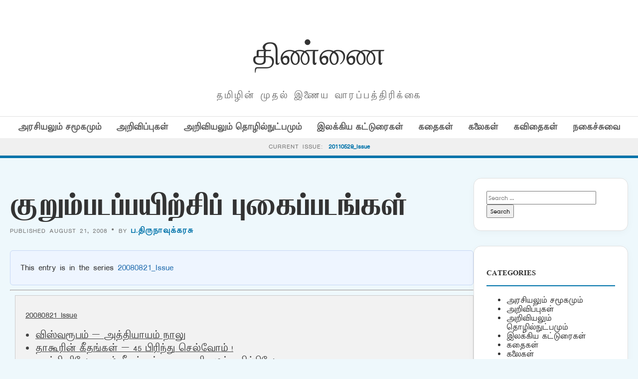

--- FILE ---
content_type: text/css
request_url: https://old.thinnai.com/wp-content/themes/period6/style.css?ver=5.0
body_size: 1484
content:
/*
Theme Name: Periodical Elegant Ultra
Author: Gemini AI
Description: High-end magazine layout for periodicals. Sky blue bg, white boxes, slider, and category grids.
Version: 5.1
*/

@import url('https://fonts.googleapis.com/css2?family=Open+Sans:wght@300;400;600;700&family=Playfair+Display:wght@700&display=swap');

:root {
    --primary-blue: #0073aa;
    --bg-sky: #eef8fc;
    --box-white: #ffffff;
    --text-main: #333;
    --text-meta: #777;
    --border: #e0e0e0;
}

/* Base Styles */
body { 
    font-family: 'Open Sans', sans-serif; 
    background: var(--bg-sky); 
    color: var(--text-main); 
    margin: 0; 
    line-height: 1.6; 
}

a { color: inherit; text-decoration: none; transition: 0.3s; }
a:hover { color: var(--primary-blue); }
.container { max-width: 1240px; margin: 0 auto; padding: 0 20px; }

/* Header & Navigation */
header { background: #fff; padding: 40px 0 0; border-bottom: 5px solid var(--primary-blue); }
.magazine-header { text-align: center; margin-bottom: 30px; }
.magazine-name { font-family: 'Playfair Display', serif; font-size: 4rem; text-transform: uppercase; margin: 0; letter-spacing: -1px; }
.magazine-subline { font-size: 0.9rem; letter-spacing: 3px; text-transform: uppercase; color: var(--text-meta); }

.category-nav-bar { background: #fff; border-top: 1px solid var(--border); padding: 12px 0; text-align: center; }
.category-nav-bar a { margin: 0 15px; font-weight: 700; font-size: 0.8rem; text-transform: uppercase; color: #555; }

/* Layout Split */
.site-main-wrapper { display: flex; gap: 40px; margin-top: 40px; }
#primary { flex: 3; min-width: 0; }
#secondary { flex: 1; min-width: 300px; }

/* Featured Slider */
.hero-slider { position: relative; height: 500px; overflow: hidden; border-radius: 12px; margin-bottom: 40px; background: #000; }
.slider-item { height: 100%; width: 100%; background-size: cover; background-position: center; display: flex; align-items: flex-end; }
.slider-caption { background: linear-gradient(transparent, rgba(0,0,0,0.8)); color: #fff; padding: 40px; width: 100%; }

/* Article Grid & Category Sections */
.category-section { margin-bottom: 50px; }
.section-title { font-size: 1rem; text-transform: uppercase; border-bottom: 2px solid #000; margin-bottom: 25px; padding-bottom: 5px; }
.article-grid { display: grid; grid-template-columns: 1fr 1fr; gap: 25px; }

.article-box {
    background: var(--box-white);
    border: 1px solid var(--border);
    border-radius: 15px;
    padding: 20px;
    display: flex;
    flex-direction: column;
    gap: 15px;
    box-shadow: 0 4px 15px rgba(0,0,0,0.03);
    transition: 0.3s ease;
}
.article-box:hover { transform: translateY(-5px); box-shadow: 0 10px 25px rgba(0,0,0,0.08); }

.article-thumb img { width: 100%; height: 220px; object-fit: cover; border-radius: 10px; display: block; }
.article-title { font-size: 1.4rem; font-weight: 700; margin: 0; line-height: 1.2; }
.article-meta { font-size: 0.75rem; color: var(--text-meta); text-transform: uppercase; letter-spacing: 1px; }
.article-meta a { color: var(--primary-blue); font-weight: 700; }
.article-excerpt { font-size: 0.95rem; color: #555; display: -webkit-box; -webkit-line-clamp: 2; -webkit-box-orient: vertical; overflow: hidden; }

/* Sidebar Widgets */
.widget { background: var(--box-white); padding: 25px; border-radius: 15px; margin-bottom: 30px; border: 1px solid var(--border); box-shadow: 0 4px 15px rgba(0,0,0,0.03); }
.widget-title { border-bottom: 2px solid var(--primary-blue); padding-bottom: 10px; margin-bottom: 20px; font-size: 0.9rem; text-transform: uppercase; }

/* Comments Section Styling */
.comments-wrapper { margin-top: 50px; padding: 30px; background: var(--box-white); border-radius: 12px; border: 1px solid var(--border); }
.comment-list { list-style: none; padding: 0; }
.comment-list .comment {
    background: #f9fdf2; /* Subtle tint to distinguish from container */
    border: 1px solid #eee;
    border-radius: 10px;
    padding: 25px;
    margin-bottom: 25px;
}
.comment-author .avatar { border-radius: 50%; margin-right: 15px; float: left; }
.comment-metadata { font-size: 0.8rem; color: #999; margin-bottom: 15px; text-transform: uppercase; }
.comment-content { clear: both; font-size: 1rem; margin-top: 10px; }
.reply { margin-top: 15px; }
.comment-reply-link { background: var(--primary-blue); color: #fff; padding: 5px 15px; border-radius: 4px; font-size: 0.75rem; font-weight: 700; text-transform: uppercase; }

/* Comment Form */
#reply-title { font-size: 1.5rem; font-weight: 700; margin-bottom: 20px; display: block; }
.comment-form textarea { width: 100%; border: 1px solid #ddd; border-radius: 8px; padding: 15px; font-family: inherit; margin-bottom: 15px; box-sizing: border-box; }
.comment-form input[type="text"], .comment-form input[type="email"] { width: 100%; border: 1px solid #ddd; border-radius: 8px; padding: 12px; margin-bottom: 15px; box-sizing: border-box; }
.submit { background: var(--primary-blue); color: #fff; border: none; padding: 12px 30px; border-radius: 8px; cursor: pointer; font-weight: 700; text-transform: uppercase; transition: 0.3s; }
.submit:hover { background: #005a87; }

/* Pagination */
.pagination { text-align: center; margin: 40px 0; }
.page-numbers { background: #fff; padding: 8px 15px; border-radius: 4px; border: 1px solid var(--border); margin: 0 3px; }
.page-numbers.current { background: var(--primary-blue); color: #fff; border-color: var(--primary-blue); }

/* Responsive */
@media (max-width: 900px) {
    .site-main-wrapper { flex-direction: column; }
    .article-grid { grid-template-columns: 1fr; }
    .magazine-name { font-size: 2.5rem; }
}